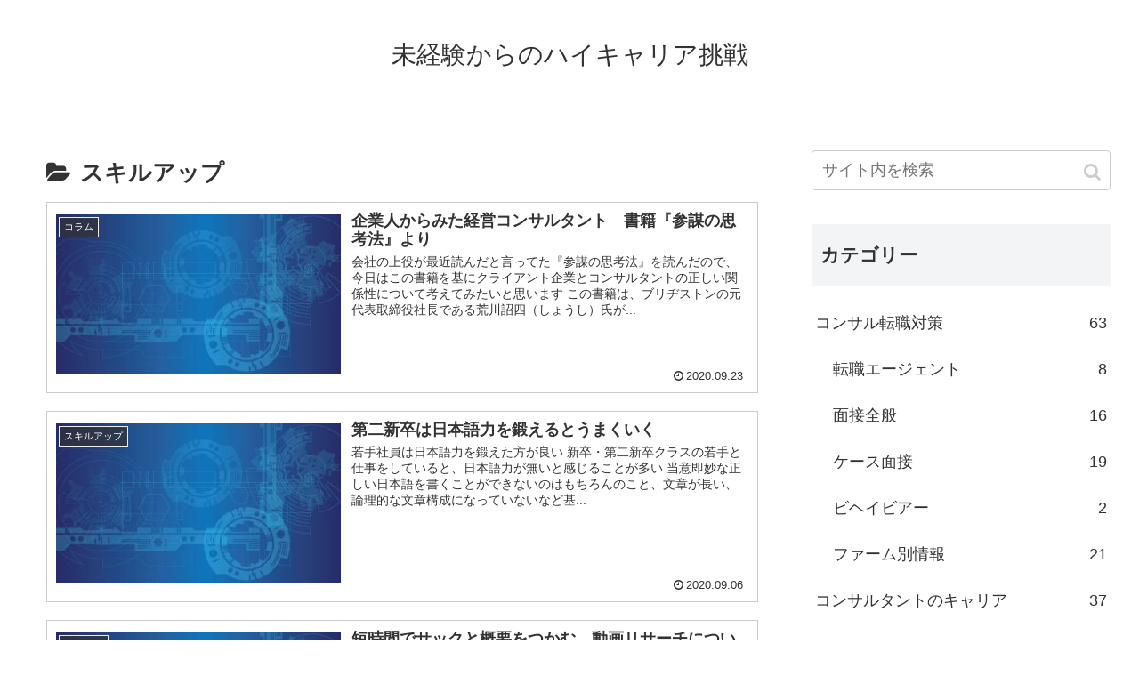

--- FILE ---
content_type: text/html; charset=utf-8
request_url: https://www.google.com/recaptcha/api2/aframe
body_size: 266
content:
<!DOCTYPE HTML><html><head><meta http-equiv="content-type" content="text/html; charset=UTF-8"></head><body><script nonce="O-3wfo3lYy8zP5wFMBrAFQ">/** Anti-fraud and anti-abuse applications only. See google.com/recaptcha */ try{var clients={'sodar':'https://pagead2.googlesyndication.com/pagead/sodar?'};window.addEventListener("message",function(a){try{if(a.source===window.parent){var b=JSON.parse(a.data);var c=clients[b['id']];if(c){var d=document.createElement('img');d.src=c+b['params']+'&rc='+(localStorage.getItem("rc::a")?sessionStorage.getItem("rc::b"):"");window.document.body.appendChild(d);sessionStorage.setItem("rc::e",parseInt(sessionStorage.getItem("rc::e")||0)+1);localStorage.setItem("rc::h",'1769338338773');}}}catch(b){}});window.parent.postMessage("_grecaptcha_ready", "*");}catch(b){}</script></body></html>